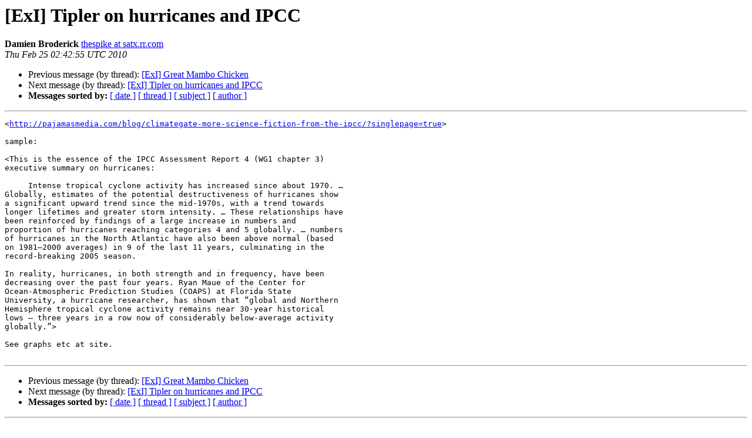

--- FILE ---
content_type: text/html
request_url: http://lists.extropy.org/pipermail/extropy-chat/2010-February/056344.html
body_size: 1604
content:
<!DOCTYPE HTML PUBLIC "-//W3C//DTD HTML 4.01 Transitional//EN">
<HTML>
 <HEAD>
   <TITLE> [ExI] Tipler on hurricanes and IPCC
   </TITLE>
   <LINK REL="Index" HREF="index.html" >
   <LINK REL="made" HREF="mailto:extropy-chat%40lists.extropy.org?Subject=Re%3A%20%5BExI%5D%20Tipler%20on%20hurricanes%20and%20IPCC&In-Reply-To=%3C4B85E3AF.6010201%40satx.rr.com%3E">
   <META NAME="robots" CONTENT="index,nofollow">
   <style type="text/css">
       pre {
           white-space: pre-wrap;       /* css-2.1, curent FF, Opera, Safari */
           }
   </style>
   <META http-equiv="Content-Type" content="text/html; charset=us-ascii">
   <LINK REL="Previous"  HREF="056343.html">
   <LINK REL="Next"  HREF="056345.html">
 </HEAD>
 <BODY BGCOLOR="#ffffff">
   <H1>[ExI] Tipler on hurricanes and IPCC</H1>
    <B>Damien Broderick</B> 
    <A HREF="mailto:extropy-chat%40lists.extropy.org?Subject=Re%3A%20%5BExI%5D%20Tipler%20on%20hurricanes%20and%20IPCC&In-Reply-To=%3C4B85E3AF.6010201%40satx.rr.com%3E"
       TITLE="[ExI] Tipler on hurricanes and IPCC">thespike at satx.rr.com
       </A><BR>
    <I>Thu Feb 25 02:42:55 UTC 2010</I>
    <P><UL>
        <LI>Previous message (by thread): <A HREF="056343.html">[ExI] Great Mambo Chicken
</A></li>
        <LI>Next message (by thread): <A HREF="056345.html">[ExI] Tipler on hurricanes and IPCC
</A></li>
         <LI> <B>Messages sorted by:</B> 
              <a href="date.html#56344">[ date ]</a>
              <a href="thread.html#56344">[ thread ]</a>
              <a href="subject.html#56344">[ subject ]</a>
              <a href="author.html#56344">[ author ]</a>
         </LI>
       </UL>
    <HR>  
<!--beginarticle-->
<PRE>&lt;<A HREF="http://pajamasmedia.com/blog/climategate-more-science-fiction-from-the-ipcc/?singlepage=true">http://pajamasmedia.com/blog/climategate-more-science-fiction-from-the-ipcc/?singlepage=true</A>&gt;

sample:

&lt;This is the essence of the IPCC Assessment Report 4 (WG1 chapter 3) 
executive summary on hurricanes:

     Intense tropical cyclone activity has increased since about 1970. &#8230; 
Globally, estimates of the potential destructiveness of hurricanes show 
a significant upward trend since the mid-1970s, with a trend towards 
longer lifetimes and greater storm intensity. &#8230; These relationships have 
been reinforced by findings of a large increase in numbers and 
proportion of hurricanes reaching categories 4 and 5 globally. &#8230; numbers 
of hurricanes in the North Atlantic have also been above normal (based 
on 1981&#8211;2000 averages) in 9 of the last 11 years, culminating in the 
record-breaking 2005 season.

In reality, hurricanes, in both strength and in frequency, have been 
decreasing over the past four years. Ryan Maue of the Center for 
Ocean-Atmospheric Prediction Studies (COAPS) at Florida State 
University, a hurricane researcher, has shown that &#8220;global and Northern 
Hemisphere tropical cyclone activity remains near 30-year historical 
lows &#8212; three years in a row now of considerably below-average activity 
globally.&#8221;&gt;

See graphs etc at site.

</PRE>

<!--endarticle-->
    <HR>
    <P><UL>
        <!--threads-->
	<LI>Previous message (by thread): <A HREF="056343.html">[ExI] Great Mambo Chicken
</A></li>
	<LI>Next message (by thread): <A HREF="056345.html">[ExI] Tipler on hurricanes and IPCC
</A></li>
         <LI> <B>Messages sorted by:</B> 
              <a href="date.html#56344">[ date ]</a>
              <a href="thread.html#56344">[ thread ]</a>
              <a href="subject.html#56344">[ subject ]</a>
              <a href="author.html#56344">[ author ]</a>
         </LI>
       </UL>

<hr>
<a href="http://lists.extropy.org/mailman/listinfo.cgi/extropy-chat">More information about the extropy-chat
mailing list</a><br>
</body></html>
